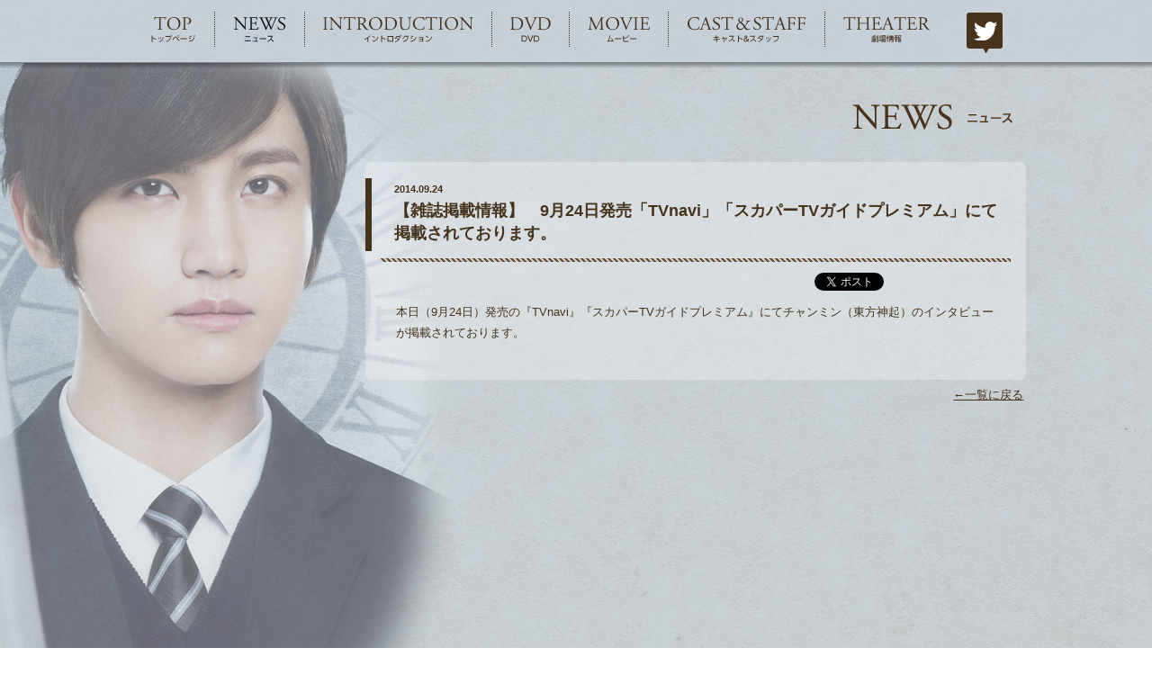

--- FILE ---
content_type: text/html; charset=UTF-8
request_url: https://mimiofficial.jp/news/detail.php?id=1014468
body_size: 4534
content:

<!DOCTYPE HTML>
<html lang="ja" 
    xmlns:og="http://ogp.me/ns#"
    xmlns:fb="https://www.facebook.com/2008/fbml">
<head>
	<meta charset="UTF-8">
	<!--[if IE]>
	<meta http-equiv="X-UA-Compatible" content="IE=edge,chrome=1">
	<![endif]-->
	<title>NEWS | チャンミン（東方神起）主演ドラマ「Mimi」</title>
	<meta name="description" content="チャンミン（東方神起）主演、忘れかけていた初恋の記憶をめぐるミステリアスなラブストーリー。Mimi スペシャルプレビューDVD 3月26日（水）発売">
	<meta name="keywords" content="Mimi,チャンミン,東方神起">
	<!--fecebook-->
	<meta property="og:site_name" content="チャンミン（東方神起）主演ドラマ「Mimi」">
	<meta property="og:type" content="website">
	<meta property="og:title" content="チャンミン（東方神起）主演ドラマ「Mimi」">
	<meta property="og:image" content="http://mimiofficial.jp/ogp.jpg">
	<meta property="og:description" content="チャンミン（東方神起）主演ドラマ「Mimi」">
	<meta property="og:locale" content="ja_JP">
	<!--/fecebook-->
	<!--[if lt IE 9]>
	<script src="../share/js/html5shiv.js"></script>
	<![endif]-->
	<link rel="stylesheet" href="../share/css/normalize.css">
	<link type="text/css" rel="stylesheet" href="../share/js/fancybox/jquery.fancybox-1.3.4.css" />
<link rel="stylesheet" href="../share/css/style_n.css"/>	<!--[if gt IE 8]><!-->
	<script src="//ajax.googleapis.com/ajax/libs/jquery/1.9.1/jquery.min.js"></script>
	<script>window.jQuery || document.write('<script src="../share/js/jquery-1.9.1.min.js"><\/script>')</script>
	<script src="../share/js/jquery-migrate-1.2.1.min.js"></script>
	<!--<![endif]-->
	<!--[if lt IE 9]>
	<script src="../share/js/jquery-1.6.min.js"></script>
	<![endif]-->
	<script src="../share/js/fancybox/jquery.fancybox-1.3.4.pack.js"></script>
	<script src="../share/js/jquery.page-scroller.js"></script>
	<script src="../share/js/shareSoc.js" charset="UTF-8"></script>
	<script src="../share/js/script.js"></script>
	<script>
		(function(i,s,o,g,r,a,m){i['GoogleAnalyticsObject']=r;i[r]=i[r]||function(){
			(i[r].q=i[r].q||[]).push(arguments)},i[r].l=1*new Date();a=s.createElement(o),
						m=s.getElementsByTagName(o)[0];a.async=1;a.src=g;m.parentNode.insertBefore(a,m)
		})(window,document,'script','//www.google-analytics.com/analytics.js','ga');

		ga('create', 'UA-47029744-1', 'mimiofficial.jp');
		ga('send', 'pageview');

	</script>
</head>

<body>
<nav class="gnav">
	<ul>
<li><a href="../"><img src="../share/images/gnav_n/gnav01_off.png" alt="TOP" class="hOver"></a></li>
<li><a><img src="../share/images/gnav_n/gnav02_on.png" alt="NEWS"></a></li>
<li><a href="../intro/"><img src="../share/images/gnav_n/gnav03_off.png" alt="INTRODUCTION" class="hOver"></a></li>
<li><a href="../dvd"><img src="../share/images/gnav_n/gnav06_off.png" alt="DVD" class="hOver"></a></li>
<li><a href="../movie"><img src="../share/images/gnav_n/gnav05_off.png" alt="MOVIE" class="hOver"></a></li>
<li><a href="../cast/"><img src="../share/images/gnav_n/gnav04_off.png" alt="CAST&STAFF" class="hOver"></a></li>
<li><a href="../theater/"><img src="../share/images/gnav_n/gnav07_off.png" alt="THEATER" class="hOver"></a></li>  		<li style="border:none;"><a href="https://twitter.com/Mimiofficial_jp" target="_blank"><img src="../share/images/logo_twitter.png" alt="twitter" class="aOver" style="margin-top:-4px;"></a></li>
	</ul>
</nav>
<div class="page news detail" id="pagetop">
	<div class="contents">
		<h1><img src="images/ttl_news.png" width="178" height="28" alt="NEWS"></h1>
		<article class="article">
			<div class="bg_m">


<h2><span class="date">2014.09.24</span>【雑誌掲載情報】　9月24日発売「TVnavi」「スカパーTVガイドプレミアム」にて掲載されております。</h2>
<div class="article_body">
<div class="sns"><script>shareSoc('【雑誌掲載情報】　9月24日発売「TVnavi」「スカパーTVガイドプレミアム」にて掲載されております。','tw,fl');</script></div><div class="row">
<span>本日（9月24日）発売の『TVnavi』『スカパーTVガイドプレミアム』にてチャンミン（東方神起）のインタビューが掲載されております。
</span>
</div>
</div>


			</div>
			<div class="bg_b"></div>
			<div class="news_nav"><div class="paging"><a href="javascript:history.back();">←一覧に戻る</a></div></div><div>
		<!-- /article --></article>


	<!-- /contents --></div>
	<footer>
		<p class="copyright"><small>© SM Culture & Contents 2014 All Rights Reserved</small></p>
	</footer>
<!-- /page --></div>
</body>
</html>

--- FILE ---
content_type: text/css
request_url: https://mimiofficial.jp/share/css/style_n.css
body_size: 15236
content:
@charset "utf-8";
body {
  margin: 0;
  padding: 0;
  font-family: Helvetica, Arial, Verdana, sans-serif;
  font-size: 62.5%;
  line-height: 1.6;
  color: #45331d;
  background: #beb1a7;
  -webkit-text-size-adjust: 100%;
}

img {
  vertical-align: top;
}

a {
  outline: none;
}

a:link,
a:hover,
a:visited,
a:active {
    color: #342f67;
}

a img {
  border: none;
}

b {
  font-weight: normal;
}

small {
  font-size: 1.0em;
}

h1, h2, h3, h4, h5 {
  margin: 0;
  padding: 0;
  font-size: 14px;
}

/* ========================================================================== */
/*@group base
   ========================================================================== */
body {
  background:url(../images/bg_body_n.jpg) repeat top left;
}

/* @group gnav */
.gnav {
  position: fixed;
  width: 100%;
  height: 76px;
  background: transparent url(../images/gnav_bg_n.png) repeat-x top left;
  z-index: 1000;
}
.gnav ul {
  margin: 0 auto;
  padding: 0;
  list-style: none;
  width: 1064px;
  letter-spacing: -0.3em;
  text-align: center;
  padding-top: 13px;
}
.gnav li {
  display: inline-block;
  letter-spacing: normal;
  vertical-align: top;
  *display: inline;
  *zoom: 1;
  border-left: 1px dotted #45331d;
}
.gnav li:first-child {
  border-left: none;
}
.gnav a {
  display: block;
  padding: 5px 20px;
}

/* @end */
.page {
  padding-top: 76px;
  font-size: 12px;
  background-color: transparent;
  background-repeat: no-repeat;
  background-position: center top;
}

.contents {
  width: 1000px;
  margin: 0 auto;
}

/* @group footer */
footer {
  clear: both;
  text-align: center;
  font-size: 11px;
  margin-top: 20px;
}

/* @end */
/* @end */
/* ========================================================================== */
/*@group top
   ========================================================================== */
.page.top {
  position: relative;
  min-width: 1000px;
  min-height: 1200px;
  margin: 0 auto;
  background-image: url(../../images/bg_top_n.jpg);
}

.top p {
  margin: 0;
}
.top .contents {
  width: 1000px;
  *zoom: 1;
}
.top .contents:after {
  content: "";
  display: block;
  clear: both;
}
.top .inner {
  position: relative;
  width: 450px;
  float: right;
  padding-bottom: 80px;
}
.top .sns {
  margin-top: 24px;
  padding-right: 13px;
  text-align: right;
  width: 450px;
}
.top .sns iframe#twitter-widget-0{
	width:100px;
	margin-right:-20px;
}

.top h1 {
  margin-top: 35px;
  margin-left: 14px;
}
.top p.copy {
  text-align: left;
  margin: 26px 0 16px 66px;
}
.top p.info img {
  display: block;
  margin: 20px 0 10px -10px;
}
.top p {
  text-align: center;
}
.top p.comment {
  text-align: left;
}

.top p.event {
  text-align: left;
}

.top .movie {
  margin-top: 25px;
}
.top .news {
  margin-top: 50px;
  width: 446px;
  font-size: 12px;
  text-align: left;
}
.top .news a {
  color: #45331d;
}
.top .news a:link, .top .news a:visited, .top .news a:active {
  color: #45331d;
  text-decoration: none;
}
.top .news a:hover {
  color: #342f67;
}
.top .news h2 {
  float: left;
  padding-left: 13px;
}
.top .news .more {
  float: right;
}
.top .news .more a {
  line-height: 1.0;
  display: block;
  background: transparent url(../images/icon_more.png) 0 5px no-repeat;
  padding: 5px 16px 12px 16px;
}
.top .news ul {
  clear: both;
  margin: 0;
  padding: 0;
  list-style: none;
}
.top .news li {
  border-bottom: 1px dotted #45331d;
}
.top .news li:first-child {
  border-top: 1px dotted #45331d;
}
.top .news li a {
  display: block;
  padding: 13px 13px;
}
.top .news .date, .top .news .text {
  display: block;
}
.top .news .date {
  float: left;
  padding-right: 20px;
}
.top .news .text {
  overflow: hidden;
}
.top .links {
  margin-top: 50px;
}
.top .links p {
    text-align: left;
}
.top footer {
  position: absolute;
  bottom: 22px;
  left: 0;
  width: 100%;
}

/* @end */
/* ========================================================================== */
/*@group news
   ========================================================================== */
.page.news {
  min-width: 1000px;
  min-height: 814px;
  margin: 0 auto;
  background-image: url(../../news/images/bg_news_n.jpg);
  background-attachment: fixed;
}

.page.news {
  font-size: 13px;
  line-height: 1.8;
}
.page.news h1 {
  margin: 40px 0 36px;
  padding-right: 15px;
  text-align: right;
}
.page.news .contents {
  *zoom: 1;
}
.page.news.index .contents {
    padding-bottom: 10px;   
}
.page.news .contents:after {
  content: "";
  display: block;
  clear: both;
}
.page.news article {
  float: right;
  width: 734px;
  padding-top: 6px;
  background: transparent url(../../news/images/article_bg_t.png) center top no-repeat;
  margin-bottom:10px;
}
.page.news.detail article {
  min-height: 500px;
}
.page.news article a{color:#45331d;}

.page.news article .bg_m {
  background: transparent url(../../news/images/article_bg_m.png) center top repeat-y;
  overflow: hidden;
  /*marginの相殺対策*/
}
.page.news article .bg_b {
  height: 6px;
  background: transparent url(../../news/images/article_bg_b.png) center bottom no-repeat;
}
.page.news article h2 {
  margin: 12px 0 8px;
  padding: 7px 32px 7px 25px;
  border-left: 7px solid #45331d;
  font-size: 18px;
  line-height: 1.4;
}
.page.news article h2 .date {
  display: block;
  font-size: 11px;
  line-height: 1.0;
  margin-bottom: 6px;
}

.page.news article h2 a {
  
  text-decoration: none;
  /*
  display: inline-block;
  *display: inline-block;
  *zoom: 1;
  */
  padding-bottom: 0px;
  border-bottom: 1px dotted #342f67;
}

.page.news.index article h2 {
  font-size: 16px;
}

.page.news .article_body {
  margin: 0 17px;
  padding: 16px 17px 0;
  background: transparent url(../../news/images/bdr.png) left top repeat-x;
}
.page.news .article_body .row {
  margin:5px 0 35px;
  *zoom: 1;
}
.page.news .article_body .row:after {
  content: "";
  display: block;
  clear: both;
}
.page.news .article_body .col {
  overflow: hidden;
}
.page.news .article_body .col_left {
  float: left;
  padding-right: 20px;
}
.page.news .article_body .col_right {
  float: right;
  padding-left: 20px;
}
.page.news .article_body .col_inline {
  display: inline-block;
  letter-spacing: normal;
  vertical-align: top;
  *display: inline;
  *zoom: 1;
}
.page.news .article_body h3 {
  margin-top: 50px;
  margin-bottom: 0.5em;
  font-weight: bold;
  font-size: 14px;
  color: #342f67;
}

.page.news .article_body div.col > h3:first-child,
.page.news .article_body div.col_left > h3:first-child,
.page.news .article_body div.col_right > h3:first-child,
.page.news .article_body div.col_inline > h3:first-child {
  margin-top: 0;
}

.page.news .article_body p {
  margin-top: 0;
  margin-bottom: 1em;
}

.page.news .article_body p img {
  padding: 1em 5px 1em 0;
}

.page.news .article_body img.block {
    display: block;
    padding: 0;
    margin-bottom: 1em;
}

/*
.page.news .article_body img.inlines{
	display:inline; 
	padding:0 5px 0 0;
}
*/

.page.news .article_body .buttons {
    margin-top: 50px;
}

.page.news .article_body .buttons img {
    padding:0 5px 0 0;
}

.news_nav {
    text-align: right;
}

.news_nav a{
	display: inline-block;
	*display: inline;
	*zoom: 1;
	vertical-align: top;
    padding: 0.1em;
    margin: 0 0.1em;
}

.news.detail.page .sns {
    text-align: right;
}

.news.detail.page .news_nav {
   	 padding-top: 4px;
}

/* @end */
/* ========================================================================== */
/*@group intro
   ========================================================================== */
.page.intro {
  min-width: 1000px;
  margin: 0 auto;
  background-image: url(../../intro/images/bg_intro_n.jpg);
}

.page.intro {
  font-size: 14px;
  line-height: 2.0;
}
.page.intro .contents {
  min-height: 675px;
  *zoom: 1;
}

.page.intro .contents:after {
  content: "";
  display: block;
  clear: both;
}

.page.intro h1 {
  margin: 40px 0 65px;
  text-align: right;
}

.page.intro .inner {
  float: right;
  width: 630px;
}

.page.intro .contents p.copy {
  margin-bottom: 60px;
  text-align: right;
}

.page.intro .contents p {
  margin-bottom: 40px;
}

/* @end */
/* ========================================================================== */
/*@group dvd
   ========================================================================== */
   
.page.dvd {
	position: relative;
    font-size: 13px;
}

.page.dvd h1 {
  margin: 40px 0;
}

.page.dvd .product {
    *zoom: 1;
    overflow: hidden;
    padding-bottom:20px;
}
.page.dvd .special{margin-bottom:35px;}
.page.dvd .product.border {
	padding-top:35px;
	border-top:dotted 1px #9dadb6;
}

.page.dvd .product:after　{
    content: "";
    display: table;
    clear: both;
}

.page.dvd .leftContent {
    float: left;
    width: 324px;
}

.page.dvd .rightContent {
    float: right;
    width: 600px;
}

.page.dvd .product h2 {
    margin-left: -32px;
}

.page.dvd .product p {
	margin: 0;
    margin-top: 32px;
    font-weight: bold;
    line-height: 2.0;
    color: #574634;
}

.page.dvd .product .photo {
    margin: 0;
    margin-bottom: 26px;
}

.page.dvd .product .buttons {
    margin: 0;
}

.page.dvd .product .buttons a {
    display: block;
    margin-bottom: 6px;
}

.page.dvd .product .spec {
	width: 50%;
    color: #342f67;
    font-family: serif;
	font-size: 13px;
    line-height: 2.0;
}



.page.dvd .product .spec1 {
    float: left;
    font-weight: bold;
}

.page.dvd .product .spec2 {
    float: right;
    font-weight: bold;
}

.page.dvd .product .spec2 .details {
	display: block;
	padding-top: 7px;
	padding-left: 5px;
    font-size: 11px;
    font-weight: normal;
    line-height: 2.0;
}

.page.dvd .product .spec3 {
	margin: 0;
	margin-top: 20px;
    float: left;
    font-size: 12px;
    font-weight: normal;
    color: #574634;
    line-height: 1.9;
}

.page.dvd .product .note {
	clear: both;
	font-weight: normal;
	color: #574634;
}

.page.dvd .special {
    clear: both;
    margin-top: 64px;
    background: transparent url(../../dvd/images/special_bg_m_n.png) top left repeat-y;
}

.page.dvd .special .bgt {
    height: 10px;
    padding-bottom: 10px;
    background: transparent url(../../dvd/images/special_bg_t_n.png) top left no-repeat;
}

.page.dvd .special .bgb {
    height: 10px;
    padding-top: 10px;
    background: transparent url(../../dvd/images/special_bg_b_n.png) bottom left no-repeat;
}

.page.dvd .special .row {
	clear: both;
    padding: 20px 30px;
    border-top: 1px dotted #aab1b7;
    *zoom: 1;
    overflow: hidden;
}


.page.dvd .special .row.first {
	border: none;
}

.page.dvd .special h3 {
    margin: 0 0 20px;
}

.page.dvd .special .photo {
    float: right;
    width: 370px;
    margin: 0;
}

.page.dvd .special .photo a {
    display: inline-block;
    *display: inline;
    *zoom: 1;
    margin-bottom: 8px;
}

.page.dvd .special .reserve p {
    color: #342f67;
    font-size: 16px;
    font-weight: normal;
    font-family: serif;
}



.page.dvd .special .reserve p b {
    font-size: 18px;
    font-weight: bold;
}

.page.dvd .special .reserve .note {
    color: #574634;
    font-size: 12px;
    font-weight: normal;
    font-family: sans-serif;
}

   
/* @end */
/* ========================================================================== */
/*@group movie
   ========================================================================== */

.page.movie {
	position: relative;
    font-size: 12px;
    min-height: 690px;
}

.page.movie h1 {
  margin: 40px 0;
}

.movielist {
	position: relative;
    list-style: none;
    margin: 0;
    margin: 60px -10px 20px;
    padding: 0;
    /**zoom: 1;*/
    letter-spacing: -0.3em;
}
/*
.movielist:after{
    content: ""; 
    display: block; 
    clear: both;
}
*/
.movielist li {
    /*float: left;*/
    font-size: 14px;
    text-align: center;
    margin: 0 10px 60px;
    /**zoom: 1;*/
    display:inline-block;
    letter-spacing: normal;
    vertical-align:top;
    *display:inline;
    *zoom:1;
}
/*
.movielist li:after{
    content: ""; 
    display: block; 
    clear: both;
}
*/
.movielist li a {
    display: block;
    width:488px;
    height:280px;
    background:url(../images/mov_bg.jpg) 0 0 no-repeat;
    position:relative;
    margin-bottom: 0.5em;
}

.movielist li a img{
	position:absolute;
	top:10px;
	left:10px;
}

.movielist li b {
    font-weight: bold;
}

.page.movie .note {
	padding-top: 1em;
    font-size: 10px;
    line-height: 1.5;
    text-align: left;
    /*float: right;*/
}

.page.movie footer {
   padding-top: 20px;
   width: 100%;
}


/* @end */
/* ========================================================================== */
/*@group cast & staff
   ========================================================================== */
.page.cast {
  position: relative;
  min-width: 1000px;
  min-height: 690px;
  margin: 0 auto;
  /*background-image: url(../../cast/images/bg_cast.jpg);*/
  background:none;
}

.page.cast {
  font-size: 13px;
  line-height: 1.8;
  /*
  li {
    *zoom:1;
  }
  li:after{
    content: "";
    display: block;
    clear: both;
  }

  .part {
    display: block;
    float: left;
    /background: transparent url(../images/bg_body.jpg) no-repeat top left;
  }

  .actor {
    display: block;
    padding-left: 160px;
    background: transparent url(../images/bg_dot.png) repeat-x left center;
  }
  */
}
.page.cast h1 {
  margin: 40px 0 50px;
}
.page.cast .inner {
  width: 1000px;
}
.page.cast h2 {
  line-height: 1.0;
  margin: 40px 0 18px;
}
.page.cast ul {
  list-style: none;
  margin: 18px 0 28px;
  padding: 0;
}
.page.cast footer {
  position: absolute;
  bottom: 22px;
  left: 0;
  width: 100%;
}
.page.cast .inner ul.castph{margin:10px 0 20px 0; letter-spacing:-0.4em;;}
.page.cast .inner ul.castph li{
	display:inline-block;
	*display:inline;
	*zoom:1;
	vertical-align:top;
	width:240px;
	padding:4px;
	letter-spacing:0;
}


/* @end */
/* ========================================================================== */
/*@group theater
   ========================================================================== */

.page.theater h1 {
    margin: 40px 0 50px;
}

.theater h3 {
    margin: 0;
    font-size:14px;
    color:#45331d;
    padding:5px;
    text-indent:15px;
    text-indent:8px;
    /*border-bottom:solid 1px #45331d;*/
    border-left:solid 6px #45331d;
    margin-bottom: 12px;
}

.theater .col {
    float: left;
    width: 50%;
}

.theater .col.left .row {
    padding-right: 30px;
}

.theater .col.right .row {
    padding-left: 30px;
}

.theater table.list{
    width:100%;
    margin:0 auto 50px auto;
    border:none;
    white-space: normal;
    border-collapse: collapse;
    border-spacing: 0;
    empty-cells: show;
    clear: both;
}

/*
.theater table.list tr.head{background:#45331d; color:#fff;}
.theater table.list tr.head td{color:#fff;}
*/
.theater table.list tr.head td{font-weight: bold; text-align: left;}

.theater table.list tr{background:#b0bbc8;}
.theater table.list tr.even{background:transparent;}
.theater table.list td{
padding: 8px 15px;
font-size: 12px;
color: #45331d;
line-height: 1.8;
vertical-align:middle;
}

.theater table.list td.code01{width:7%; padding-left:20px;}
.theater table.list td.code02{width:25%;}
.theater table.list td.code03{width:15%;}
.theater table.list td.code04{width:48%;}

.theater table.list td a{color:#45331d; text-decoration:none;}
.theater table.list td a:hover{color:#71424e; text-decoration:none;}
   
/* @end */


--- FILE ---
content_type: text/javascript
request_url: https://mimiofficial.jp/share/js/jquery.page-scroller.js
body_size: 5223
content:
/*  ================================================================================
 *
 *  jQuery Page Scroller -version 3.0.9
 *  http://coliss.com/articles/build-websites/operation/javascript/296.html
 *  (c)2011 coliss.com
 *
 *  この作品は、クリエイティブ・コモンズの表示 2.1 日本ライセンスの下で
 *  ライセンスされています。
 *  この使用許諾条件を見るには、http://creativecommons.org/licenses/by-sa/2.1/jp/を
 *  チェックするか、クリエイティブ･コモンズに郵便にてお問い合わせください。
 *  住所は：559 Nathan Abbott Way, Stanford, California 94305, USA です。
 *
================================================================================  */


/*  ================================================================================
TOC
============================================================
Ooption
Page Scroller
============================================================
this script requires jQuery 1.3-1.4.4(http://jquery.com/)
================================================================================  */


/*  ================================================================================
Ooption
================================================================================  */
var virtualTopId = "top",
    virtualTop,
    adjTraverser,
    adjPosition,
    callExternal = "pSc",
    delayExternal= 200,
    adjSpeed = 1;

/* option example
======================================================================  */
//  virtualTop = 0;    // virtual top's left position = 0
//  virtualTop = 1;    // virtual top's left position = vertical movement
//  adjTraverser = 0;  // left position = 0
//  adjTraverser = 1;  // horizontal movement.
//  adjPosition = -26;

/*  ================================================================================
Page Scroller
================================================================================  */
eval(function(p,a,c,k,e,d){e=function(c){return(c<a?"":e(parseInt(c/a)))+((c=c%a)>35?String.fromCharCode(c+29):c.toString(36))};if(!''.replace(/^/,String)){while(c--)d[e(c)]=k[c]||e(c);k=[function(e){return d[e]}];e=function(){return'\\w+'};c=1;};while(c--)if(k[c])p=p.replace(new RegExp('\\b'+e(c)+'\\b','g'),k[c]);return p;}('(c($){7 F=$.H.F,E=$.H.E,G=$.H.G,w=$.H.w;$.H.1Q({E:c(){3(!6[0])1s();3(6[0]==j)b 1p.1N||$.1m&&5.A.1q||5.h.1q;3(6[0]==5)b((5.A&&5.1o=="1t")?5.A.1r:5.h.1r);b E.1z(6,1A)},F:c(){3(!6[0])1s();3(6[0]==j)b 1p.1X||$.1m&&5.A.1n||5.h.1n;3(6[0]==5)b((5.A&&5.1o=="1t")?5.A.1y:5.h.1y);b F.1z(6,1A)},G:c(){3(!6[0])b V;7 k=5.S?5.S(6[0].z):5.1v(6[0].z);7 l=1w 1a();l.x=k.1x;1d((k=k.1c)!=X){l.x+=k.1x}3((l.x*0)==0)b(l.x);i b(6[0].z)},w:c(){3(!6[0])b V;7 k=5.S?5.S(6[0].z):5.1v(6[0].z);7 l=1w 1a();l.y=k.1e;1d((k=k.1c)!=X){l.y+=k.1e}3((l.y*0)==0)b(l.y);i b(6[0].z)}})})(26);$(c(){$(\'a[r^="#"], 27[r^="#"]\').25(\'.1j a[r^="#"], a[r^="#"].1j\').1g(c(){7 d=Q.20+Q.1Z;7 I=((6.r).21(0,(((6.r).11)-((6.14).11)))).O((6.r).1J("//")+2);3(d.J("?")!=-1)U=d.O(0,(d.J("?")));i U=d;3(I.J("?")!=-1)W=I.O(0,(I.J("?")));i W=I;3(W==U){f.Z((6.14).23(1));b 1O}});$("h").1g(c(){f.P()})});6.q=X;7 f={19:c(C){3(C=="x")b(($(5).E())-($(j).E()));i 3(C=="y")b(($(5).F())-($(j).F()))},Y:c(C){3(C=="x")b(j.17||5.h.v||5.h.K.v);i 3(C=="y")b(j.28||5.h.1B||5.h.K.1B)},R:c(o,m,D,p,s){7 q;3(q)N(q);7 1F=16*1Y;7 T=f.Y(\'x\');7 L=f.Y(\'y\');3(!o||o<0)o=0;3(!m||m<0)m=0;3(!D)D=$.1E.22?10:$.1E.24?8:9;3(!p)p=0+T;3(!s)s=0+L;p+=(o-T)/D;3(p<0)p=0;s+=(m-L)/D;3(s<0)s=0;7 13=B.1C(p);7 12=B.1C(s);j.1R(13,12);3((B.1H(B.1G(T-o))<1)&&(B.1H(B.1G(L-m))<1)){N(6.q);j.1b(o,m)}i 3((13!=o)||(12!=m))6.q=1i("f.R("+o+","+m+","+D+","+p+","+s+")",1F);i N(6.q)},P:c(){N(6.q)},1T:c(e){f.P()},Z:c(n){f.P();7 u,t;3(!!n){3(n==1V){u=(M==0)?0:(M==1)?j.17||5.h.v||5.h.K.v:$(\'#\'+n).G();t=((M==0)||(M==1))?0:$(\'#\'+n).w()}i{u=(1K==0)?0:(1K==1)?($(\'#\'+n).G()):j.17||5.h.v||5.h.K.v;t=1I?($(\'#\'+n).w())+1I:($(\'#\'+n).w())}7 18=f.19(\'x\');7 15=f.19(\'y\');3(((u*0)==0)||((t*0)==0)){7 1k=(u<1)?0:(u>18)?18:u;7 1u=(t<1)?0:(t>15)?15:t;f.R(1k,1u)}i Q.14=n}i f.R(0,0)},1l:c(){7 d=Q.r;7 1f=d.1J("#",0);7 1M=d.1W(1D);d=d.1L(/</g,\'&1S;\');d=d.1L(/>/g,\'&1U;\');3(!!1M){1h=d.O(d.J("?"+1D)+4,d.11);1P=1i("f.Z(1h)",29)}3(!1f)j.1b(0,0);i b V}};$(f.1l);',62,134,'|||if||document|this|var||||return|function|usrUrl||coliss||body|else|window|obj|tagCoords|toY|idName|toX|frX|pageScrollTimer|href|frY|anchorY|anchorX|scrollLeft|top|||id|documentElement|Math|type|frms|width|height|left|fn|anchorPath|lastIndexOf|parentNode|actY|virtualTop|clearTimeout|slice|stopScroll|location|pageScroll|getElementById|actX|usrUrlOmitQ|true|anchorPathOmitQ|null|getWindowOffset|toAnchor||length|posY|posX|hash|dMaxY||pageXOffset|dMaxX|getScrollRange|Object|scroll|offsetParent|while|offsetTop|checkAnchor|click|anchorId|setTimeout|nopscr|setX|initPageScroller|boxModel|clientHeight|compatMode|self|clientWidth|scrollWidth|error|CSS1Compat|setY|all|new|offsetLeft|scrollHeight|apply|arguments|scrollTop|ceil|callExternal|browser|spd|abs|floor|adjPosition|indexOf|adjTraverser|replace|checkPageScroller|innerWidth|false|timerID|extend|scrollTo|lt|cancelScroll|gt|virtualTopId|match|innerHeight|adjSpeed|pathname|hostname|substring|mozilla|substr|opera|not|jQuery|area|pageYOffset|delayExternal'.split('|'),0,{}));




--- FILE ---
content_type: text/javascript
request_url: https://mimiofficial.jp/share/js/script.js
body_size: 1418
content:
callExternal = "pSc";
delayExternal= 200;
adjPosition = -70;

$(function(){

    var images = $("img.hOver");
    for(var i=0; i < images.size(); i++) {
        if(images.eq(i).attr("src").match("_off.")) {
            images.eq(i).hover(function() {
                if( $(this).parent().parent().hasClass('current') ) return false;
                $(this).attr('src', $(this).attr("src").replace("_off.", "_on."));
            }, function() {
                if( $(this).parent().parent().hasClass('current') ) return false;
                $(this).attr('src', $(this).attr("src").replace("_on.", "_off."));
            });
        }
    }

    //ロールオーバー
    $('img.aOver')
        .mouseover(function(){
            $(this).animate({ opacity: 0.7 } , 200 );
        })
        .mouseout(function(){
            $(this).animate({ opacity: 1.0 } , 100 );
        });

    
    //$("a[rel=fancybox]").fancybox();
    $("a.fancybox").fancybox();

    var fancyboxTrigger = $("#movie");
    fancyboxTrigger.fancybox({
        'type':'iframe',
        'width':720,
        'height':408,
        'padding':0
    });

    var fancyboxTrigger = $("#event");
    fancyboxTrigger.fancybox({
        'type':'iframe',
        'width':930,
        'height':900,
        'padding':0
    });

    if( document.referrer.match(  new RegExp("mimiofficial.jp") ) ){

    }else{
            //fancyboxTrigger.trigger('click');
    }


    $("#movielist a").fancybox({
        'type':'iframe',
        'width':720,
        'height':410,
        'padding':0
    });

})

--- FILE ---
content_type: text/plain
request_url: https://www.google-analytics.com/j/collect?v=1&_v=j102&a=537886679&t=pageview&_s=1&dl=https%3A%2F%2Fmimiofficial.jp%2Fnews%2Fdetail.php%3Fid%3D1014468&ul=en-us%40posix&dt=NEWS%20%7C%20%E3%83%81%E3%83%A3%E3%83%B3%E3%83%9F%E3%83%B3%EF%BC%88%E6%9D%B1%E6%96%B9%E7%A5%9E%E8%B5%B7%EF%BC%89%E4%B8%BB%E6%BC%94%E3%83%89%E3%83%A9%E3%83%9E%E3%80%8CMimi%E3%80%8D&sr=1280x720&vp=1280x720&_u=IEBAAAABAAAAACAAI~&jid=332395571&gjid=760907325&cid=1778347145.1769751240&tid=UA-47029744-1&_gid=575951660.1769751240&_r=1&_slc=1&z=1107081954
body_size: -450
content:
2,cG-TNZZ12JRPC